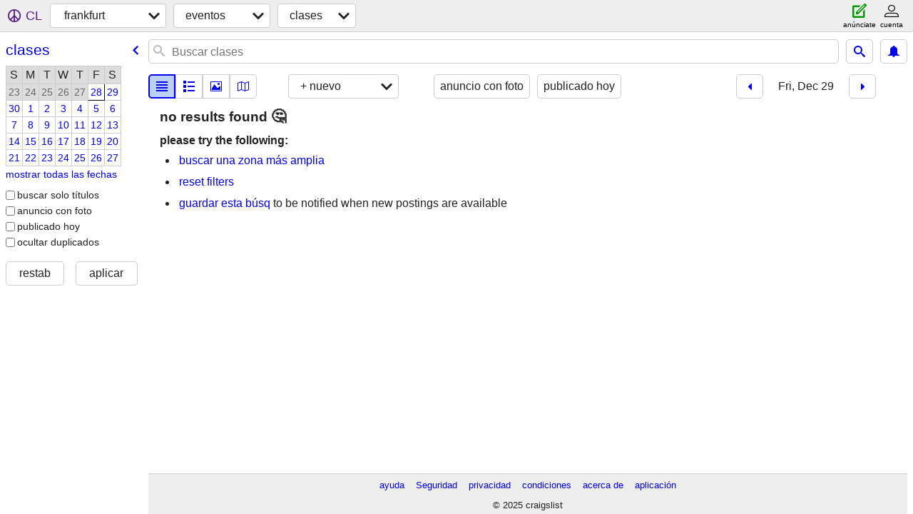

--- FILE ---
content_type: text/html; charset=utf-8
request_url: https://frankfurt.craigslist.org/search/cls?lang=es&cc=es&sale_date=2023-12-29
body_size: 3267
content:
<!DOCTYPE html>
<html>
<head>
    
	<meta charset="UTF-8">
	<meta http-equiv="X-UA-Compatible" content="IE=Edge">
	<meta name="viewport" content="width=device-width,initial-scale=1">
	<meta property="og:site_name" content="craigslist">
	<meta name="twitter:card" content="preview">
	<meta property="og:title" content="frankfurt clases - craigslist">
	<meta name="description" content="frankfurt clases - craigslist">
	<meta property="og:description" content="frankfurt clases - craigslist">
	<meta property="og:url" content="https://frankfurt.craigslist.org/search/cls">
	<meta name="robots" content="noindex">
	<title>frankfurt clases - craigslist</title>
	<link rel="canonical" href="https://frankfurt.craigslist.org/search/cls">
	<link rel="alternate" href="https://frankfurt.craigslist.org/search/cls" hreflang="x-default">



    <link rel="icon" href="/favicon.ico" id="favicon" />

<script type="application/ld+json" id="ld_searchpage_data" >
    {"breadcrumb":{"@context":"https://schema.org","itemListElement":[{"@type":"ListItem","position":1,"name":"frankfurt.craigslist.org","item":"https://frankfurt.craigslist.org"},{"item":"https://frankfurt.craigslist.org/search/eee?lang=es&cc=es","@type":"ListItem","position":2,"name":"events"},{"@type":"ListItem","position":3,"name":"classes","item":"https://frankfurt.craigslist.org/search/cls?lang=es&cc=es"}],"@type":"BreadcrumbList"},"@type":"SearchResultsPage","description":"Clases in Frankfurt","@context":"https://schema.org"}
</script>



    <style>
        body {
            font-family: sans-serif;
        }

        #no-js {
            position: fixed;
            z-index: 100000;
            top: 0;
            bottom: 0;
            left: 0;
            right: 0;
            overflow:auto;
            margin: 0;
            background: transparent;
        }

        #no-js h1 {
            margin: 0;
            padding: .5em;
            color: #00E;
            background-color: #cccccc;
        }

        #no-js  p {
            margin: 1em;
        }

        .no-js header,
        .no-js form,
        .no-js .tsb,
        .unsupported-browser header,
        .unsupported-browser form,
        .unsupported-browser .tsb {
            display: none;
        }

        #curtain {
            display: none;
            position: fixed;
            z-index: 9000;
            top: 0;
            bottom: 0;
            left: 0;
            right: 0;
            margin: 0;
            padding: 0;
            border: 0;
            background: transparent;
        }

        .show-curtain #curtain {
            display: block;
        }

        #curtain .cover,
        #curtain .content {
            position: absolute;
            display: block;
            top: 0;
            bottom: 0;
            left: 0;
            right: 0;
            margin: 0;
            padding: 0;
            border: 0;
        }

        #curtain .cover {
            z-index: 1;
            background-color: white;
        }

        .show-curtain #curtain .cover {
            opacity: 0.7;
        }

        .show-curtain.clear #curtain .cover {
            opacity: 0;
        }

        .show-curtain.opaque #curtain .cover {
            opacity: 1;
        }

        #curtain .content {
            z-index: 2;
            background: transparent;
            color: #00E;

            display: flex;
            flex-direction: column;
            justify-content: center;
            align-items: center;
        }

        .unrecoverable #curtain .content,
        .unsupported-browser #curtain .content {
            display: block;
            align-items: start;
        }

        #curtain h1 {
            margin: 0;
            padding: .5em;
            background-color: #cccccc;
        }

        #curtain  p {
            margin: 1em;
            color: black;
        }

        .pacify #curtain .icom-:after {
            content: "\eb23";
        }

        #curtain .text {
            display: none;
        }

        .loading #curtain .text.loading,
        .reading #curtain .text.reading,
        .writing #curtain .text.writing,
        .saving #curtain .text.saving,
        .searching #curtain .text.searching,
        .unrecoverable #curtain .text.unrecoverable,
        .message #curtain .text.message {
            display: block;
        }

        .unrecoverable #curtain .text.unrecoverable {
        }

        @keyframes rotate {
            from {
                transform: rotate(0deg);
            }
            to {
                transform: rotate(359deg);
            }
        }

        .pacify #curtain .icom- {
            font-size: 3em;
            animation: rotate 2s infinite linear;
        }
    </style>

    <style>
        body {
            margin: 0;
            border: 0;
            padding: 0;
        }

        ol.cl-static-search-results, .cl-static-header {
            display:none;
        }

        .no-js ol.cl-static-search-results, .no-js .cl-static-header {
            display:block;
        }
    </style>


</head>

<body  class="no-js"  >



    <div class="cl-content">
        <main>
        </main>
    </div>

    <div id="curtain">
        <div class="cover"></div>
        <div class="content">
            <div class="icom-"></div>
            <div class="text loading">cargando</div>
            <div class="text reading">reading</div>
            <div class="text writing">escritura</div>
            <div class="text saving">saving</div>
            <div class="text searching">searching</div>
            <div id="curtainText" class="text message"></div>
            <div class="text unrecoverable">
                 <p><a id="cl-unrecoverable-hard-refresh" href="#" onclick="location.reload(true);">refresh the page.</a></p>
             </div>
         </div>
    </div>



    <script>
        (function() {
            try {
                window.onpageshow = function(event) {
                    if (event.persisted && cl.upTime()>1000 && /iPhone/.test(navigator.userAgent)) {
                        window.location.reload();
                    }
                };

                window.addEventListener('DOMContentLoaded', function() {
                    document.body.classList.remove('no-js');
                });
                document.body.classList.remove('no-js');
            } catch(e) {
                console.log(e);
            }
        })();
    </script>

    
     
     <script src="https://www.craigslist.org/static/www/fe1141f8afb66937ffbab164eb475119c480fc7b.js" crossorigin="anonymous"></script>
     <script>
         window.cl.init(
             'https://www.craigslist.org/static/www/',
             '',
             'www',
             'search',
             {
'areaAbbrev': "fra",
'areaCoords': ["50.116699","8.683330"],
'areaId': "141",
'areaName': "frankfurt",
'defaultLocale': "de_DE",
'initialCategoryAbbr': "cls",
'location': 0,
'nearbyAreas': [{"host":"heidelberg","name":"heidelberg"},{"host":"kaiserslautern","name":"kaiserslautern"},{"host":"cologne","name":"cologne"},{"host":"stuttgart","name":"stuttgart"},{"host":"dusseldorf","name":"dusseldorf"},{"name":"strasbourg","host":"strasbourg"},{"name":"nuremberg","host":"nuremberg"},{"name":"luxembourg","host":"luxembourg"},{"name":"hannover","host":"hannover"},{"host":"leipzig","name":"leipzig"},{"name":"basel","host":"basel"},{"name":"munich","host":"munich"},{"name":"zurich","host":"zurich"},{"name":"belgium","host":"brussels"},{"name":"bremen","host":"bremen"},{"name":"essen / ruhr","host":"essen"},{"host":"bern","name":"bern"},{"host":"amsterdam","name":"amsterdam"},{"name":"dresden","host":"dresden"}],
'seoLinks': 0,
'subareas': [],
'whereAmI': {"searchLocation":0,"subareaId":0,"area":{"subareas":[],"name":"frankfurt","region":"","abbr":"fra","description":"frankfurt","country":"DE","hostname":"frankfurt","lon":"8.683330","lat":"50.116699","id":141},"nearbyAreas":[{"description":"Basilea","name":"Basilea","region":"","abbr":"bsl","subareas":[],"lat":"47.566002","id":528,"country":"CH","hostname":"basel","lon":"7.600000"},{"description":"Berna","abbr":"brn","name":"Berna","region":"","subareas":[],"lat":"46.953999","id":529,"lon":"7.447360","hostname":"bern","country":"CH"},{"country":"DE","hostname":"bremen","lon":"8.808890","lat":"53.076900","id":522,"region":"","abbr":"brm","name":"Bremen","description":"Bremen","subareas":[]},{"subareas":[],"description":"b\u00e9lgica","abbr":"bru","region":"","name":"b\u00e9lgica","id":109,"lat":"50.850000","country":"BE","hostname":"brussels","lon":"4.350000"},{"subareas":[],"name":"colonia","region":"","abbr":"cgn","description":"colonia","hostname":"cologne","lon":"6.959500","country":"DE","id":313,"lat":"50.936401"},{"lat":"51.221100","id":418,"hostname":"dusseldorf","country":"DE","lon":"6.779250","subareas":[],"description":"dusseldorf","name":"dusseldorf","region":"","abbr":"dus"},{"description":"Essen/Ruhr","abbr":"ess","name":"Essen/Ruhr","region":"","subareas":[],"lat":"51.466702","id":523,"country":"DE","hostname":"essen","lon":"4.466670"},{"id":414,"lat":"48.582901","hostname":"strasbourg","lon":"7.743750","country":"FR","subareas":[],"description":"estrasburgo","name":"estrasburgo","abbr":"sxb","region":""},{"subareas":[],"region":"","abbr":"haj","name":"hannover","description":"hannover","hostname":"hannover","lon":"9.712600","country":"DE","lat":"52.368900","id":417},{"id":519,"lat":"49.396702","country":"DE","hostname":"heidelberg","lon":"8.679200","description":"Heidelberg","name":"Heidelberg","abbr":"hdb","region":"","subareas":[]},{"id":618,"lat":"49.450001","hostname":"kaiserslautern","lon":"7.750000","country":"DE","subareas":[],"description":"Kaiserslautern","region":"","name":"Kaiserslautern","abbr":"klt"},{"description":"Leipzig","region":"","abbr":"lej","name":"Leipzig","subareas":[],"id":520,"lat":"51.333333","country":"DE","hostname":"leipzig","lon":"12.383333"},{"subareas":[],"abbr":"lux","name":"luxemburgo","region":"","description":"luxemburgo","lon":"6.130000","hostname":"luxembourg","country":"LU","lat":"49.611698","id":544},{"subareas":[],"abbr":"muc","region":"","name":"munich","description":"munich","lon":"11.566700","hostname":"munich","country":"DE","id":142,"lat":"48.133301"},{"subareas":[],"description":"N\u00faremberg","name":"N\u00faremberg","abbr":"nue","region":"","lat":"49.447800","id":614,"hostname":"nuremberg","lon":"11.068300","country":"DE"},{"subareas":[],"description":"stuttgart","abbr":"str","name":"stuttgart","region":"","lat":"48.776699","id":416,"country":"DE","hostname":"stuttgart","lon":"9.177500"},{"subareas":[],"description":"zurich","abbr":"zur","name":"zurich","region":"","lat":"47.366699","id":112,"hostname":"zurich","lon":"8.550000","country":"CH"}]}
},
             0
         );
     </script>
     

    
    <iframe id="cl-local-storage" src="https://www.craigslist.org/static/www/localStorage-092e9f9e2f09450529e744902aa7cdb3a5cc868d.html" style="display:none;"></iframe>
    


    <script>
        window.cl.specialCurtainMessages = {
            unsupportedBrowser: [
                "Al parecer, al navegador que estás utilizando le faltan funciones básicas.",
                "Accede a craigslist desde un navegador moderno."
            ],
            unrecoverableError: [
                "There was an error loading the page."
            ]
        };
    </script>
    <div class="cl-static-header">
        <a href="/">craigslist</a>
            <h1>Clases in Frankfurt</h1>
    </div>

    <ol class="cl-static-search-results">
        <li class="cl-static-hub-links">
            <div>see also</div>
        </li>
    </ol>
</body>
</html>
